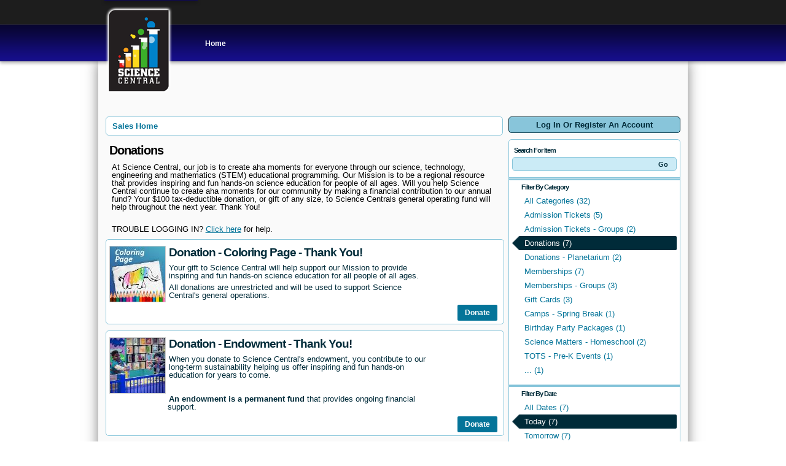

--- FILE ---
content_type: text/html; charset=utf-8
request_url: https://tickets.sciencecentral.org/Default.aspx?tagid=42&from=02%2F25%2F2024&until=02%2F25%2F2024&venue=0
body_size: 5220
content:


<!DOCTYPE html PUBLIC "-//W3C//DTD XHTML 1.0 Transitional//EN" "http://www.w3.org/TR/xhtml1/DTD/xhtml1-transitional.dtd">
<html xmlns="http://www.w3.org/1999/xhtml" lang="en">
<head id="ctl00_ctl00_PageHead"><title>
	Select An Item - Science Central
</title><meta name="viewport" content="width=device-width, initial-scale=1" />

<link href="client/css/Custom.css" rel="stylesheet" type="text/css" media="all" /> 
<link href="client/css/CustomPrint.css" rel="stylesheet" type="text/css" media="print" /> 

<link href="https://atms.azureedge.net/atmsonline/_base/atms/css/reset.css" rel="stylesheet" type="text/css" media="all" />
<link href="https://atms.azureedge.net/atmsonline/_base/atms/css/base.css" rel="stylesheet" type="text/css" media="all" />
<link href="https://atms.azureedge.net/atmsonline/_base/atms/css/print.css" rel="stylesheet" type="text/css" media="print" />
<link href="https://atms.azureedge.net/atmsonline/_base/atms/css/jquery-ui-1.9.2.custom.min.css" rel="stylesheet" type="text/css" media="all" />
<link href="https://atms.azureedge.net/atmsonline/_base/atms/css/prettyphoto.css" rel="stylesheet" type="text/css" media="all" />

<link href="atms/css/site.css?v=v3.5.0.10a" rel="stylesheet" type="text/css" media="all" />
    
  


<script async src="https://www.googletagmanager.com/gtag/js?id=G-LC45SCR98J"></script>
<script>
    window.dataLayer = window.dataLayer || [];
    function gtag() {dataLayer.push(arguments);}
    gtag("js", new Date());

    gtag("config", "G-LC45SCR98J");
</script>

<script>
    (function(h,o,t,j,a,r){
        h.hj=h.hj||function(){(h.hj.q=h.hj.q||[]).push(arguments)};
        h._hjSettings={hjid:286538,hjsv:6};
        a=o.getElementsByTagName('head')[0];
        r=o.createElement('script');r.async=1;
        r.src=t+h._hjSettings.hjid+j+h._hjSettings.hjsv;
        a.appendChild(r);
    })(window,document,'https://static.hotjar.com/c/hotjar-','.js?sv=');
</script>


<script src="//ajax.googleapis.com/ajax/libs/jquery/1.12.2/jquery.min.js"></script>
<script src="//ajax.googleapis.com/ajax/libs/jqueryui/1.9.2/jquery-ui.min.js"></script>
    
<script type="text/javascript" src="https://atms.azureedge.net/atmsonline/_base/atms/js/jquery.query.js"></script>
<script type="text/javascript" src="https://atms.azureedge.net/atmsonline/_base/atms/js/jquery.jcarousellite.js"></script>
<script type="text/javascript" src="https://atms.azureedge.net/atmsonline/_base/atms/js/jquery.numeric.js"></script>
<script type="text/javascript" src="https://atms.azureedge.net/atmsonline/_base/atms/js/jquery.scrollTo-min.js"></script>
<script type="text/javascript" src="https://atms.azureedge.net/atmsonline/_base/atms/js/atms.js"></script>
<script type="text/javascript" src="https://atms.azureedge.net/atmsonline/_base/atms/js/atms.responsive.js"></script>
<script type="text/javascript" src="https://atms.azureedge.net/atmsonline/_base/atms/js/jquery.truncator.js"></script>
<script type="text/javascript" src="https://atms.azureedge.net/atmsonline/_base/atms/js/atms.online.js"></script>
<script type="text/javascript" src="https://atms.azureedge.net/atmsonline/_base/atms/js/atms.seating.js"></script>
<script type="text/javascript" src="https://atms.azureedge.net/atmsonline/_base/atms/js/jquery.prettyPhoto.min.js"></script>


  <script>
    (function (i, s, o, g, r, a, m) {
      i['GoogleAnalyticsObject'] = r; i[r] = i[r] || function () {
        (i[r].q = i[r].q || []).push(arguments);
      }, i[r].l = 1 * new Date(); a = s.createElement(o),
      m = s.getElementsByTagName(o)[0]; a.async = 1; a.src = g;
      m.parentNode.insertBefore(a, m);
    })(window, document, 'script', 'https://www.google-analytics.com/analytics.js', 'ga');

    ga('create', 'UA-24843208-4', 'auto');
	
	ga('set', 'anonymizeIp', true);
    ga('send', 'pageview');
    ga('require', 'ecommerce');

  </script>

</head>
<body> 




<div id="top-handler">
  <div id="top" class="w-site-width">
    <div id="site-name-handler">
      <div id="sn-position">
        <h1><a href="/">
          <img alt="" src="/client/img/SCLogoShield.png"></a></h1>


        <h2></h2>
      </div>
    </div>
  </div>
</div>
<div id="menu-m">
  <div id="menu" class="w-site-width">
    <div id="menu-handler">
      <ul class="menu-nav" id="nav">
        <li class="item-594"><a href="http://sciencecentral.org"><span>Home</span></a></li>
      </ul>
    </div>
  </div>
</div>
<div id="theme-width" class="w-site-width">
  <div class="container_16" id="tmp-container">
    <div id="content-handler-2">
      <div class="grid_16">

<div id="ATMSContainer" class="">

    
  <div id="MobileTranslateContainer" class="ClientMobileContent" style="margin-bottom: 10px; text-align:right;"></div>
  <div class="minimizedPalettes">
    <nav class="navigation">
      <div class="nav-items">
        <a href="/Default.aspx">
          <span class="nav-item">
            <i class="nav-icon icon-home">&nbsp;</i>
            <span class="nav-label">Home</span>
          </span>
        </a>
        <a href="/OrderSummary.aspx">
          <span class="nav-item">
            <span id="div_minimizedShoppingCartTotal"></span>
            <span id="div_minimizedShoppingCartTimer"></span>
            <i class="nav-icon icon-cart">&nbsp;</i>
            <span class="nav-label">Cart</span>
          </span>
        </a>

        <div id="nav-search">
          <div class="nav-item">
            <i class="nav-icon icon-search">&nbsp;</i>
            <div class="nav-label">Search</div>
          </div>
        </div>

      
        <a href="/SignIn.aspx?ReturnUrl=https%3a%2f%2ftickets.sciencecentral.org%2fDefault.aspx%3ftagid%3d42%26from%3d02%252F25%252F2024%26until%3d02%252F25%252F2024%26venue%3d0">
          <span class="nav-item">
            <i class="nav-icon icon-user">&nbsp;</i>
            <span class="nav-label">Sign In</span>
          </span>
        </a>
      

      </div>
    </nav>
  </div>
  
  <div class="ClientMobileContent">
    <div class="search-container">
      <form action="/Default.aspx" class="search-form" method="get">
        <input name="q" type="text" placeholder="search" value="" />
      </form>
    </div>
	</div>

	
  <div id="RightSide" class="twocolumn">     
    <form method="get">
      
    <div id="Account">
        <a id="login-register" href="/SignIn.aspx?ReturnUrl=https%3a%2f%2ftickets.sciencecentral.org%2fDefault.aspx%3ftagid%3d42%26from%3d02%252F25%252F2024%26until%3d02%252F25%252F2024%26venue%3d0" title="Log in to an existing account, look up your membership, or register a new account.">
          <strong>
            <span>Log In Or Register An Account</span>
          </strong>
        </a>
    </div>

      
  <div id="Filters">
	  <h3>Search For Item</h3>
      

<div id="RightSearchBar">
    <input type="text"  id="q" name="q" value=""  />
    <input type="submit" value="Go" id="Go" />
</div>
      
  <div class="filter">
    <h3>Filter By Category</h3>
    <input type="hidden" id="tagid" name="tagid" value="42" />    
    <ul>
      
        <li class="">
          <a href="https://tickets.sciencecentral.org/Default.aspx?tagid=0&from=02%2f25%2f2024&until=02%2f25%2f2024&venue=0">
            All Categories (32)
          </a>
        </li>
      
        <li class="">
          <a href="https://tickets.sciencecentral.org/Default.aspx?tagid=57&from=02%2f25%2f2024&until=02%2f25%2f2024&venue=0">
            Admission Tickets (5)
          </a>
        </li>
      
        <li class="">
          <a href="https://tickets.sciencecentral.org/Default.aspx?tagid=83&from=02%2f25%2f2024&until=02%2f25%2f2024&venue=0">
            Admission Tickets - Groups (2)
          </a>
        </li>
      
        <li class="selected">
          <a href="https://tickets.sciencecentral.org/Default.aspx?tagid=42&from=02%2f25%2f2024&until=02%2f25%2f2024&venue=0">
            Donations (7)
          </a>
        </li>
      
        <li class="">
          <a href="https://tickets.sciencecentral.org/Default.aspx?tagid=81&from=02%2f25%2f2024&until=02%2f25%2f2024&venue=0">
            Donations - Planetarium (2)
          </a>
        </li>
      
        <li class="">
          <a href="https://tickets.sciencecentral.org/Default.aspx?tagid=3&from=02%2f25%2f2024&until=02%2f25%2f2024&venue=0">
            Memberships (7)
          </a>
        </li>
      
        <li class="">
          <a href="https://tickets.sciencecentral.org/Default.aspx?tagid=94&from=02%2f25%2f2024&until=02%2f25%2f2024&venue=0">
            Memberships - Groups (3)
          </a>
        </li>
      
        <li class="">
          <a href="https://tickets.sciencecentral.org/Default.aspx?tagid=91&from=02%2f25%2f2024&until=02%2f25%2f2024&venue=0">
            Gift Cards (3)
          </a>
        </li>
      
        <li class="">
          <a href="https://tickets.sciencecentral.org/Default.aspx?tagid=30&from=02%2f25%2f2024&until=02%2f25%2f2024&venue=0">
            Camps - Spring Break (1)
          </a>
        </li>
      
        <li class="">
          <a href="https://tickets.sciencecentral.org/Default.aspx?tagid=72&from=02%2f25%2f2024&until=02%2f25%2f2024&venue=0">
            Birthday Party Packages (1)
          </a>
        </li>
      
        <li class="">
          <a href="https://tickets.sciencecentral.org/Default.aspx?tagid=15&from=02%2f25%2f2024&until=02%2f25%2f2024&venue=0">
            Science Matters - Homeschool (2)
          </a>
        </li>
      
        <li class="">
          <a href="https://tickets.sciencecentral.org/Default.aspx?tagid=21&from=02%2f25%2f2024&until=02%2f25%2f2024&venue=0">
            TOTS - Pre-K Events (1)
          </a>
        </li>
      
        <li class="">
          <a href="https://tickets.sciencecentral.org/Default.aspx?tagid=90&from=02%2f25%2f2024&until=02%2f25%2f2024&venue=0">
            ... (1)
          </a>
        </li>
      
    </ul>
  </div>

      
  <div class="filter" id="DateFilter">
    <h3>Filter By Date</h3>
    <ul>
      
        <li class="">
          <a href="https://tickets.sciencecentral.org/Default.aspx?tagid=42&from=01%2f16%2f2026&venue=0">All Dates (7)</a>
        </li>
      
        <li class="selected">
          <a href="https://tickets.sciencecentral.org/Default.aspx?tagid=42&from=01%2f16%2f2026&until=01%2f16%2f2026&venue=0">Today (7)</a>
        </li>
      
        <li class="">
          <a href="https://tickets.sciencecentral.org/Default.aspx?tagid=42&from=01%2f17%2f2026&until=01%2f17%2f2026&venue=0">Tomorrow (7)</a>
        </li>
      
        <li class="">
          <a href="https://tickets.sciencecentral.org/Default.aspx?tagid=42&from=01%2f18%2f2026&until=01%2f18%2f2026&venue=0">Sunday Jan 18, 2026 (7)</a>
        </li>
      
        <li class="">
          <a href="https://tickets.sciencecentral.org/Default.aspx?tagid=42&from=01%2f19%2f2026&until=01%2f19%2f2026&venue=0">Monday Jan 19, 2026 (7)</a>
        </li>
      
        <li class="">
          <a href="https://tickets.sciencecentral.org/Default.aspx?tagid=42&from=01%2f20%2f2026&until=01%2f20%2f2026&venue=0">Tuesday Jan 20, 2026 (7)</a>
        </li>
      
        <li class="">
          <a href="https://tickets.sciencecentral.org/Default.aspx?tagid=42&from=01%2f16%2f2026&until=01%2f23%2f2026&venue=0">Next 7 Days (7)</a>
        </li>
      
        <li class="">
          <a href="https://tickets.sciencecentral.org/Default.aspx?tagid=42&from=01%2f16%2f2026&until=02%2f15%2f2026&venue=0">Next 30 Days (7)</a>
        </li>
      
      
      <li class="">
        <div id="DateSelect">
            Range:
            <input type="text" id="dateFilterFrom" name="from" value="01/16/2026" /> 
            To 
            <input type="text" id="dateFilterUntil" name="until" value="01/16/2026" />
        </div>
      </li>
    </ul>
  </div>

      
<script type="text/javascript">
  $(document).ready(function() {

    

  });
</script>
  </div>

      

<div id="Cart">
  <h2>Your Order</h2>
  <p class="Amount">
    $0.00
  </p>
  <p class="AmountText">
    Order Total
  </p>
  
    <p class="details">
      There are currently no items in your order.
    </p>
  
</div>

      
  


    </form>
  </div>

  
  <div id="LeftSide">
	  
    
  <div id="BreadCrumbs">
    <ol>
      
          <li class="Here C0">
            Sales Home
          </li>
      
    </ol>
  </div>

    
    
    <h1>Donations</h1>
    
    

<div class="homepage-filters ClientMobileContent">
  
  <div class="filters">
    
    
      <select name="tagFilter" class="navigation-dropdown">
        
          <option value="https://tickets.sciencecentral.org/Default.aspx?tagid=0&from=02%2f25%2f2024&until=02%2f25%2f2024&venue=0" >
            All Categories (32)
          </option>
        
          <option value="https://tickets.sciencecentral.org/Default.aspx?tagid=57&from=02%2f25%2f2024&until=02%2f25%2f2024&venue=0" >
            Admission Tickets (5)
          </option>
        
          <option value="https://tickets.sciencecentral.org/Default.aspx?tagid=83&from=02%2f25%2f2024&until=02%2f25%2f2024&venue=0" >
            Admission Tickets - Groups (2)
          </option>
        
          <option value="https://tickets.sciencecentral.org/Default.aspx?tagid=42&from=02%2f25%2f2024&until=02%2f25%2f2024&venue=0" selected>
            Donations (7)
          </option>
        
          <option value="https://tickets.sciencecentral.org/Default.aspx?tagid=81&from=02%2f25%2f2024&until=02%2f25%2f2024&venue=0" >
            Donations - Planetarium (2)
          </option>
        
          <option value="https://tickets.sciencecentral.org/Default.aspx?tagid=3&from=02%2f25%2f2024&until=02%2f25%2f2024&venue=0" >
            Memberships (7)
          </option>
        
          <option value="https://tickets.sciencecentral.org/Default.aspx?tagid=94&from=02%2f25%2f2024&until=02%2f25%2f2024&venue=0" >
            Memberships - Groups (3)
          </option>
        
          <option value="https://tickets.sciencecentral.org/Default.aspx?tagid=91&from=02%2f25%2f2024&until=02%2f25%2f2024&venue=0" >
            Gift Cards (3)
          </option>
        
          <option value="https://tickets.sciencecentral.org/Default.aspx?tagid=30&from=02%2f25%2f2024&until=02%2f25%2f2024&venue=0" >
            Camps - Spring Break (1)
          </option>
        
          <option value="https://tickets.sciencecentral.org/Default.aspx?tagid=72&from=02%2f25%2f2024&until=02%2f25%2f2024&venue=0" >
            Birthday Party Packages (1)
          </option>
        
          <option value="https://tickets.sciencecentral.org/Default.aspx?tagid=15&from=02%2f25%2f2024&until=02%2f25%2f2024&venue=0" >
            Science Matters - Homeschool (2)
          </option>
        
          <option value="https://tickets.sciencecentral.org/Default.aspx?tagid=21&from=02%2f25%2f2024&until=02%2f25%2f2024&venue=0" >
            TOTS - Pre-K Events (1)
          </option>
        
          <option value="https://tickets.sciencecentral.org/Default.aspx?tagid=90&from=02%2f25%2f2024&until=02%2f25%2f2024&venue=0" >
            ... (1)
          </option>
        
      </select>
    

    <select id="dateFilter" name="dateFilter" class="navigation-dropdown">
      
        <option value="https://tickets.sciencecentral.org/Default.aspx?tagid=42&from=01%2f16%2f2026&venue=0" >
          All Dates (7)
        </option>
      
        <option value="https://tickets.sciencecentral.org/Default.aspx?tagid=42&from=01%2f16%2f2026&until=01%2f16%2f2026&venue=0" selected>
          Today (7)
        </option>
      
        <option value="https://tickets.sciencecentral.org/Default.aspx?tagid=42&from=01%2f17%2f2026&until=01%2f17%2f2026&venue=0" >
          Tomorrow (7)
        </option>
      
        <option value="https://tickets.sciencecentral.org/Default.aspx?tagid=42&from=01%2f18%2f2026&until=01%2f18%2f2026&venue=0" >
          Sunday Jan 18, 2026 (7)
        </option>
      
        <option value="https://tickets.sciencecentral.org/Default.aspx?tagid=42&from=01%2f19%2f2026&until=01%2f19%2f2026&venue=0" >
          Monday Jan 19, 2026 (7)
        </option>
      
        <option value="https://tickets.sciencecentral.org/Default.aspx?tagid=42&from=01%2f20%2f2026&until=01%2f20%2f2026&venue=0" >
          Tuesday Jan 20, 2026 (7)
        </option>
      
        <option value="https://tickets.sciencecentral.org/Default.aspx?tagid=42&from=01%2f16%2f2026&until=01%2f23%2f2026&venue=0" >
          Next 7 Days (7)
        </option>
      
        <option value="https://tickets.sciencecentral.org/Default.aspx?tagid=42&from=01%2f16%2f2026&until=02%2f15%2f2026&venue=0" >
          Next 30 Days (7)
        </option>
      
    </select>

    

  </div>

</div>

    <div id="ctl00_ctl00_MainContentPlaceHolder_MainContentPlaceHolder_CustomGreeting">
    </div>
    
<div class="tag-details">
    <p>  At Science Central, our job is to create aha moments for everyone through our science,  technology, engineering and mathematics (STEM) educational programming. Our Mission  is to be a regional resource that provides inspiring and fun hands-on science education  for people of all ages. Will you help Science Central continue to create aha moments  for our community by making a financial contribution to our annual fund? Your $100  tax-deductible donation, or gift of any size, to Science Centrals general operating  fund will help throughout the next year. Thank You!</p><p>  &nbsp;</p><p>  <span style="color:red;"><span style="color:red;"><span style="color:black;"><span style="color:maroon;"><span style="color:green;"><span style="color:black">TROUBLE  LOGGING IN?</span></span></span></span></span></span><b><span style="color:red;"><span style="color:red;"><span style="color:black;"><span style="color:maroon;"><b><span style="color:green;"><span style="color:black">  </span></span></b></span></span></span></span></b><span style="color:red;"><span style="color:red;"><span style="color:black;"><span style="color:maroon;"><span style="color:black"><span style="color:black"><a href="https://www.sciencecentral.org/it/help-login-assist/">Click  here</a> for help.</span></span></span></span></span></span></p> 
    
</div>
    
    
        
  <div class="EventListing">
    <div class="Image">
      <img src="/image.axd?item=3693&w=90&h=90" alt="" />
    </div>
    <div class="Venue">
      
    </div>
    
    <h2>Donation - Coloring Page - Thank You!</h2>
    <div class="ItemDetails Truncate">
      <p>  Your gift to Science Central will help support our Mission to provide inspiring  and fun hands-on science education for all people of all ages.</p><p>  All donations are unrestricted and will be used to support Science Central's general  operations.</p>
    </div>
    <div class="ButtonArea">
      <a href="/Selection.aspx?item=3693" class="PrimaryAction" >Donate</a>
    </div>
    <div style="clear:both;"></div>
  </div>

  <div class="EventListing">
    <div class="Image">
      <img src="/image.axd?item=3668&w=90&h=90" alt="" />
    </div>
    <div class="Venue">
      
    </div>
    
    <h2>Donation - Endowment - Thank You!</h2>
    <div class="ItemDetails Truncate">
      <p>  When you donate to Science Central's endowment, you contribute to our long-term  sustainability helping us offer inspiring and fun hands-on education for years to  come.</p><p>  &nbsp;</p><p>  <b>An endowment is a permanent fund</b> that provides ongoing financial support.</p>
    </div>
    <div class="ButtonArea">
      <a href="/Selection.aspx?item=3668" class="PrimaryAction" >Donate</a>
    </div>
    <div style="clear:both;"></div>
  </div>

  <div class="EventListing">
    <div class="Image">
      <img src="/image.axd?item=2813&w=90&h=90" alt="" />
    </div>
    <div class="Venue">
      
    </div>
    
    <h2>Donation - Thank You!</h2>
    <div class="ItemDetails Truncate">
      <p>  Your gift to Science Central will help support our Mission to provide inspiring  and fun hands-on science education for all people of all ages.</p><p>  &nbsp;</p><p>  All donations are unrestricted and will be used to support Science Central's general  operations.</p>
    </div>
    <div class="ButtonArea">
      <a href="/Selection.aspx?item=2813" class="PrimaryAction" >Donate</a>
    </div>
    <div style="clear:both;"></div>
  </div>

  <div class="EventListing">
    <div class="Image">
      <img src="/image.axd?item=2819&w=90&h=90" alt="" />
    </div>
    <div class="Venue">
      
    </div>
    
    <h2>Hand Tile</h2>
    <div class="ItemDetails Truncate">
      <p>  Hand tiles are a great way to leave your mark on Science Central and are often paired  with admission. Hand tiles are displayed throughout the building.</p> 
    </div>
    <div class="ButtonArea">
      <a href="/Selection.aspx?item=2819" class="PrimaryAction" >Donate</a>
    </div>
    <div style="clear:both;"></div>
  </div>

  <div class="EventListing">
    <div class="Image">
      <img src="/image.axd?item=3313&w=90&h=90" alt="" />
    </div>
    <div class="Venue">
      
    </div>
    
    <h2>Supporter Membership</h2>
    <div class="ItemDetails Truncate">
      <p>  $500.</p><p>  To learn more about the benefits associated with this Membership (<a href="https://sciencecentral.org/membership/become-a-member/membership.html">click  here</a>). This includes a charitable gift to support Science Central.</p>
    </div>
    <div class="ButtonArea">
      <a href="/Selection.aspx?item=3313" class="PrimaryAction" >Purchase</a>
    </div>
    <div style="clear:both;"></div>
  </div>

  <div class="EventListing">
    <div class="Image">
      <img src="/image.axd?item=2846&w=90&h=90" alt="" />
    </div>
    <div class="Venue">
      
    </div>
    
    <h2>Sponsor of the Day</h2>
    <div class="ItemDetails Truncate">
      <p>  Support Science Central by becoming Sponsor of the Day.</p> 
    </div>
    <div class="ButtonArea">
      <a href="/Selection.aspx?item=2846" class="PrimaryAction" >Donate</a>
    </div>
    <div style="clear:both;"></div>
  </div>

  <div class="EventListing">
    <div class="Image">
      <img src="/image.axd?item=2847&w=90&h=90" alt="" />
    </div>
    <div class="Venue">
      
    </div>
    
    <h2>Sponsor of the Month</h2>
    <div class="ItemDetails Truncate">
      <p>  Support Science Central by becoming Sponsor of the Month.</p><p>  &nbsp;</p><p>  &nbsp;</p><p>  &nbsp;</p> 
    </div>
    <div class="ButtonArea">
      <a href="/Selection.aspx?item=2847" class="PrimaryAction" >Donate</a>
    </div>
    <div style="clear:both;"></div>
  </div>


<script type="text/javascript">
  $('.Truncate').truncate({ max_length: 250 });

  dataLayer.push({ ecommerce: null });
  dataLayer.push({
    event: "view_item_list",
    ecommerce: {
      items: [{"index":0,"item_id":3693,"item_name":"Donation - Coloring Page - Thank You!","item_category":"Donation"},{"index":1,"item_id":3668,"item_name":"Donation - Endowment - Thank You!","item_category":"Donation"},{"index":2,"item_id":2813,"item_name":"Donation - Thank You!","item_category":"Donation"},{"index":3,"item_id":2819,"item_name":"Hand Tile","item_category":"Donation"},{"index":4,"item_id":3313,"item_name":"Supporter Membership","item_category":"Membership"},{"index":5,"item_id":2846,"item_name":"Sponsor of the Day","item_category":"Donation"},{"index":6,"item_id":2847,"item_name":"Sponsor of the Month","item_category":"Donation"}]
    }
  });

</script>
        
        
	</div>



    

    <div style="clear:both"></div>
    
    <div id="vantixFooter">
        Online Sales powered by <a href="https://vantix.com/" target="_blank">Vantix Ticketing</a>
        <!-- v3.5.0.10 -->
    </div>
    
</div>



</div>
<!-- /.grid_16 -->
<div class="clear"></div>
<div class="grid_16 clear-margins">
  <div id="footer">
    <div id="bot-modules">
      <div class="mod-2" style="float: right;">
        <div class="moduletable_empty">
          <div class="module-content">

            <div class="custom_empty">
              <p style="text-align: right;">
                <strong>Science Central <span face="Arial" style="font-family: Arial;">| 1950 N. Clinton St., Fort Wayne, IN&nbsp; 46805</span><span face="Arial" style="font-family: Arial;"> | Phone: 260.424.2400</span></strong><br face="Arial" style="font-family: Arial;">
              </p>
              <p style="text-align: right;"><strong><span face="Arial" style="font-family: Arial;"><strong>Copyright 2026</strong></span></strong><br>
              </p>
            </div>
          </div>
        </div>
      </div>
      <div class="clear"></div>
    </div>
    <div class="clear"></div>
    <div id="footer-line">

      <div id="foo-left-right">
        <div id="footer-left"></div>
        <div id="footer-right"></div>
        <div class="clear"></div>
      </div>
    </div>
  </div>
</div>

</div>
</div>
</div>

</body>
</html>

--- FILE ---
content_type: text/plain
request_url: https://www.google-analytics.com/j/collect?v=1&_v=j102&aip=1&a=1155888074&t=pageview&_s=1&dl=https%3A%2F%2Ftickets.sciencecentral.org%2FDefault.aspx%3Ftagid%3D42%26from%3D02%252F25%252F2024%26until%3D02%252F25%252F2024%26venue%3D0&ul=en-us%40posix&dt=Select%20An%20Item%20-%20Science%20Central&sr=1280x720&vp=1280x720&_u=YEBAAEIRAAAAACAAI~&jid=16014096&gjid=406728888&cid=1786599665.1768549911&tid=UA-24843208-4&_gid=1271925833.1768549911&_r=1&_slc=1&z=1678205959
body_size: -454
content:
2,cG-QEZ4B6ZPQD